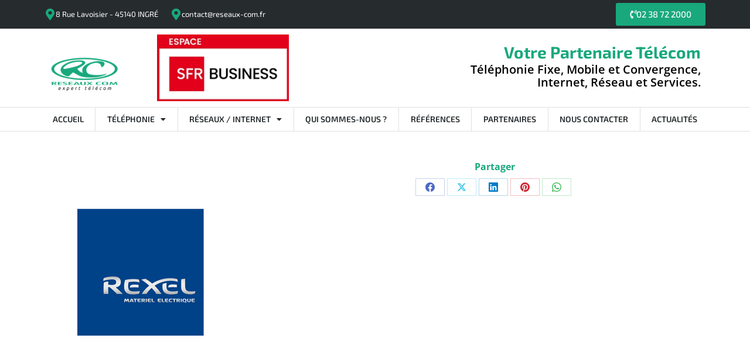

--- FILE ---
content_type: text/css; charset=utf-8
request_url: https://www.reseaux-com.fr/wp-content/uploads/elementor/css/post-4190.css?ver=1768912315
body_size: 481
content:
.elementor-kit-4190{--e-global-color-primary:#000000;--e-global-color-secondary:#262B2E;--e-global-color-text:#000000;--e-global-color-accent:#19A87C;--e-global-color-9ef9d65:#FFFFFF;--e-global-color-a9b6f52:#6DAB3C;--e-global-color-4b0f8dd:#E0E0E0;--e-global-typography-primary-font-family:"Exo 2";--e-global-typography-primary-font-size:16px;--e-global-typography-primary-font-weight:400;--e-global-typography-primary-line-height:1em;--e-global-typography-secondary-font-family:"Exo 2";--e-global-typography-secondary-font-weight:400;--e-global-typography-secondary-line-height:1em;--e-global-typography-text-font-family:"Open Sans";--e-global-typography-text-font-size:16px;--e-global-typography-text-font-weight:400;--e-global-typography-text-line-height:1.4em;--e-global-typography-accent-font-family:"Exo 2";--e-global-typography-accent-font-weight:500;--e-global-typography-8925eee-font-family:"Exo 2";--e-global-typography-8925eee-font-size:13px;--e-global-typography-8925eee-line-height:1em;--e-global-typography-2db7b8e-font-size:20px;--e-global-typography-2db7b8e-font-weight:600;--e-global-typography-2db7b8e-line-height:0.6em;--e-global-typography-72e194d-font-size:14px;--e-global-typography-72e194d-font-weight:600;--e-global-typography-72e194d-text-transform:uppercase;--e-global-typography-72e194d-line-height:1em;--e-global-typography-81887b5-font-size:32px;--e-global-typography-81887b5-font-weight:700;--e-global-typography-81887b5-line-height:1.2em;--e-global-typography-885ceb5-font-size:20px;--e-global-typography-885ceb5-font-weight:600;--e-global-typography-885ceb5-line-height:1.2em;}.elementor-kit-4190 e-page-transition{background-color:#FFBC7D;}.elementor-section.elementor-section-boxed > .elementor-container{max-width:1140px;}.e-con{--container-max-width:1140px;}.elementor-widget:not(:last-child){margin-block-end:20px;}.elementor-element{--widgets-spacing:20px 20px;--widgets-spacing-row:20px;--widgets-spacing-column:20px;}{}h1.entry-title{display:var(--page-title-display);}@media(max-width:1024px){.elementor-section.elementor-section-boxed > .elementor-container{max-width:1024px;}.e-con{--container-max-width:1024px;}}@media(max-width:767px){.elementor-section.elementor-section-boxed > .elementor-container{max-width:767px;}.e-con{--container-max-width:767px;}}

--- FILE ---
content_type: text/css; charset=utf-8
request_url: https://www.reseaux-com.fr/wp-content/uploads/elementor/css/post-4215.css?ver=1768912315
body_size: 1188
content:
.elementor-4215 .elementor-element.elementor-element-89cf9cd > .elementor-element-populated{padding:40px 20px 20px 20px;}.elementor-widget-button .elementor-button{background-color:var( --e-global-color-accent );background-image:var( --e-global-color-accent );font-family:var( --e-global-typography-accent-font-family ), Sans-serif;font-weight:var( --e-global-typography-accent-font-weight );}.elementor-4215 .elementor-element.elementor-element-c5175f0 .elementor-button{background-color:var( --e-global-color-4b0f8dd );background-image:var( --e-global-color-4b0f8dd );fill:var( --e-global-color-secondary );color:var( --e-global-color-secondary );border-style:none;}.elementor-4215 .elementor-element.elementor-element-c5175f0 .elementor-button:hover, .elementor-4215 .elementor-element.elementor-element-c5175f0 .elementor-button:focus{background-color:var( --e-global-color-accent );background-image:var( --e-global-color-accent );color:var( --e-global-color-9ef9d65 );}.elementor-4215 .elementor-element.elementor-element-c5175f0 .elementor-button-content-wrapper{flex-direction:row;}.elementor-4215 .elementor-element.elementor-element-c5175f0 .elementor-button:hover svg, .elementor-4215 .elementor-element.elementor-element-c5175f0 .elementor-button:focus svg{fill:var( --e-global-color-9ef9d65 );}.elementor-widget-nav-menu .elementor-nav-menu .elementor-item{font-family:var( --e-global-typography-primary-font-family ), Sans-serif;font-size:var( --e-global-typography-primary-font-size );font-weight:var( --e-global-typography-primary-font-weight );line-height:var( --e-global-typography-primary-line-height );}.elementor-widget-nav-menu .elementor-nav-menu--main .elementor-item{color:var( --e-global-color-text );fill:var( --e-global-color-text );}.elementor-widget-nav-menu .elementor-nav-menu--main .elementor-item:hover,
					.elementor-widget-nav-menu .elementor-nav-menu--main .elementor-item.elementor-item-active,
					.elementor-widget-nav-menu .elementor-nav-menu--main .elementor-item.highlighted,
					.elementor-widget-nav-menu .elementor-nav-menu--main .elementor-item:focus{color:var( --e-global-color-accent );fill:var( --e-global-color-accent );}.elementor-widget-nav-menu .elementor-nav-menu--main:not(.e--pointer-framed) .elementor-item:before,
					.elementor-widget-nav-menu .elementor-nav-menu--main:not(.e--pointer-framed) .elementor-item:after{background-color:var( --e-global-color-accent );}.elementor-widget-nav-menu .e--pointer-framed .elementor-item:before,
					.elementor-widget-nav-menu .e--pointer-framed .elementor-item:after{border-color:var( --e-global-color-accent );}.elementor-widget-nav-menu{--e-nav-menu-divider-color:var( --e-global-color-text );}.elementor-widget-nav-menu .elementor-nav-menu--dropdown .elementor-item, .elementor-widget-nav-menu .elementor-nav-menu--dropdown  .elementor-sub-item{font-family:var( --e-global-typography-accent-font-family ), Sans-serif;font-weight:var( --e-global-typography-accent-font-weight );}.elementor-4215 .elementor-element.elementor-element-7a42c06 .elementor-nav-menu--dropdown a, .elementor-4215 .elementor-element.elementor-element-7a42c06 .elementor-menu-toggle{color:var( --e-global-color-secondary );fill:var( --e-global-color-secondary );}.elementor-4215 .elementor-element.elementor-element-7a42c06 .elementor-nav-menu--dropdown{background-color:var( --e-global-color-9ef9d65 );}.elementor-4215 .elementor-element.elementor-element-7a42c06 .elementor-nav-menu--dropdown a:hover,
					.elementor-4215 .elementor-element.elementor-element-7a42c06 .elementor-nav-menu--dropdown a:focus,
					.elementor-4215 .elementor-element.elementor-element-7a42c06 .elementor-nav-menu--dropdown a.elementor-item-active,
					.elementor-4215 .elementor-element.elementor-element-7a42c06 .elementor-nav-menu--dropdown a.highlighted,
					.elementor-4215 .elementor-element.elementor-element-7a42c06 .elementor-menu-toggle:hover,
					.elementor-4215 .elementor-element.elementor-element-7a42c06 .elementor-menu-toggle:focus{color:var( --e-global-color-9ef9d65 );}.elementor-4215 .elementor-element.elementor-element-7a42c06 .elementor-nav-menu--dropdown a:hover,
					.elementor-4215 .elementor-element.elementor-element-7a42c06 .elementor-nav-menu--dropdown a:focus,
					.elementor-4215 .elementor-element.elementor-element-7a42c06 .elementor-nav-menu--dropdown a.elementor-item-active,
					.elementor-4215 .elementor-element.elementor-element-7a42c06 .elementor-nav-menu--dropdown a.highlighted{background-color:var( --e-global-color-accent );}.elementor-4215 .elementor-element.elementor-element-7a42c06 .elementor-nav-menu--dropdown a.elementor-item-active{color:var( --e-global-color-accent );background-color:var( --e-global-color-4b0f8dd );}.elementor-4215 .elementor-element.elementor-element-7a42c06 .elementor-nav-menu--dropdown .elementor-item, .elementor-4215 .elementor-element.elementor-element-7a42c06 .elementor-nav-menu--dropdown  .elementor-sub-item{font-size:var( --e-global-typography-72e194d-font-size );font-weight:var( --e-global-typography-72e194d-font-weight );text-transform:var( --e-global-typography-72e194d-text-transform );}.elementor-4215 .elementor-element.elementor-element-7a42c06 .elementor-nav-menu--dropdown li:not(:last-child){border-style:solid;border-color:var( --e-global-color-4b0f8dd );border-bottom-width:1px;}.elementor-widget-icon-box.elementor-view-stacked .elementor-icon{background-color:var( --e-global-color-primary );}.elementor-widget-icon-box.elementor-view-framed .elementor-icon, .elementor-widget-icon-box.elementor-view-default .elementor-icon{fill:var( --e-global-color-primary );color:var( --e-global-color-primary );border-color:var( --e-global-color-primary );}.elementor-widget-icon-box .elementor-icon-box-title, .elementor-widget-icon-box .elementor-icon-box-title a{font-family:var( --e-global-typography-primary-font-family ), Sans-serif;font-size:var( --e-global-typography-primary-font-size );font-weight:var( --e-global-typography-primary-font-weight );line-height:var( --e-global-typography-primary-line-height );}.elementor-widget-icon-box .elementor-icon-box-title{color:var( --e-global-color-primary );}.elementor-widget-icon-box:has(:hover) .elementor-icon-box-title,
					 .elementor-widget-icon-box:has(:focus) .elementor-icon-box-title{color:var( --e-global-color-primary );}.elementor-widget-icon-box .elementor-icon-box-description{font-family:var( --e-global-typography-text-font-family ), Sans-serif;font-size:var( --e-global-typography-text-font-size );font-weight:var( --e-global-typography-text-font-weight );line-height:var( --e-global-typography-text-line-height );color:var( --e-global-color-text );}.elementor-4215 .elementor-element.elementor-element-2443cd1 > .elementor-widget-container{margin:0px 20px 0px 0px;}.elementor-4215 .elementor-element.elementor-element-2443cd1 .elementor-icon-box-wrapper{align-items:center;}.elementor-4215 .elementor-element.elementor-element-2443cd1{--icon-box-icon-margin:15px;}.elementor-4215 .elementor-element.elementor-element-2443cd1 .elementor-icon-box-title{margin-block-end:0px;color:var( --e-global-color-secondary );}.elementor-4215 .elementor-element.elementor-element-2443cd1.elementor-view-stacked .elementor-icon{background-color:var( --e-global-color-accent );}.elementor-4215 .elementor-element.elementor-element-2443cd1.elementor-view-framed .elementor-icon, .elementor-4215 .elementor-element.elementor-element-2443cd1.elementor-view-default .elementor-icon{fill:var( --e-global-color-accent );color:var( --e-global-color-accent );border-color:var( --e-global-color-accent );}.elementor-4215 .elementor-element.elementor-element-2443cd1 .elementor-icon{font-size:20px;}.elementor-4215 .elementor-element.elementor-element-2443cd1 .elementor-icon-box-title, .elementor-4215 .elementor-element.elementor-element-2443cd1 .elementor-icon-box-title a{font-family:var( --e-global-typography-8925eee-font-family ), Sans-serif;font-size:var( --e-global-typography-8925eee-font-size );line-height:var( --e-global-typography-8925eee-line-height );}.elementor-4215 .elementor-element.elementor-element-d2b5814 > .elementor-widget-container{margin:0px 20px 0px 0px;}.elementor-4215 .elementor-element.elementor-element-d2b5814 .elementor-icon-box-wrapper{align-items:center;}.elementor-4215 .elementor-element.elementor-element-d2b5814{--icon-box-icon-margin:15px;}.elementor-4215 .elementor-element.elementor-element-d2b5814 .elementor-icon-box-title{margin-block-end:0px;color:var( --e-global-color-secondary );}.elementor-4215 .elementor-element.elementor-element-d2b5814.elementor-view-stacked .elementor-icon{background-color:var( --e-global-color-accent );}.elementor-4215 .elementor-element.elementor-element-d2b5814.elementor-view-framed .elementor-icon, .elementor-4215 .elementor-element.elementor-element-d2b5814.elementor-view-default .elementor-icon{fill:var( --e-global-color-accent );color:var( --e-global-color-accent );border-color:var( --e-global-color-accent );}.elementor-4215 .elementor-element.elementor-element-d2b5814 .elementor-icon{font-size:20px;}.elementor-4215 .elementor-element.elementor-element-d2b5814 .elementor-icon-box-title, .elementor-4215 .elementor-element.elementor-element-d2b5814 .elementor-icon-box-title a{font-family:var( --e-global-typography-8925eee-font-family ), Sans-serif;font-size:var( --e-global-typography-8925eee-font-size );line-height:var( --e-global-typography-8925eee-line-height );}.elementor-4215 .elementor-element.elementor-element-d7c8095 .elementor-button-content-wrapper{flex-direction:row;}.elementor-4215 .elementor-element.elementor-element-d7c8095 .elementor-button .elementor-button-content-wrapper{gap:10px;}.elementor-4215 .elementor-element.elementor-element-d7c8095 .elementor-button{font-family:var( --e-global-typography-accent-font-family ), Sans-serif;font-weight:var( --e-global-typography-accent-font-weight );}#elementor-popup-modal-4215 .dialog-widget-content{animation-duration:0.4s;width:100%;box-shadow:2px 8px 23px 3px rgba(0,0,0,0.2);}#elementor-popup-modal-4215{background-color:rgba(0,0,0,.8);justify-content:center;align-items:flex-start;pointer-events:all;}#elementor-popup-modal-4215 .dialog-message{width:100%;height:var(--the7-fit-height, 100vh);align-items:flex-start;max-height:initial;}@media(max-width:1024px){.elementor-widget-nav-menu .elementor-nav-menu .elementor-item{font-size:var( --e-global-typography-primary-font-size );line-height:var( --e-global-typography-primary-line-height );}.elementor-4215 .elementor-element.elementor-element-7a42c06 .elementor-nav-menu--dropdown .elementor-item, .elementor-4215 .elementor-element.elementor-element-7a42c06 .elementor-nav-menu--dropdown  .elementor-sub-item{font-size:var( --e-global-typography-72e194d-font-size );}.elementor-widget-icon-box .elementor-icon-box-title, .elementor-widget-icon-box .elementor-icon-box-title a{font-size:var( --e-global-typography-primary-font-size );line-height:var( --e-global-typography-primary-line-height );}.elementor-widget-icon-box .elementor-icon-box-description{font-size:var( --e-global-typography-text-font-size );line-height:var( --e-global-typography-text-line-height );}.elementor-4215 .elementor-element.elementor-element-2443cd1 .elementor-icon-box-title, .elementor-4215 .elementor-element.elementor-element-2443cd1 .elementor-icon-box-title a{font-size:var( --e-global-typography-8925eee-font-size );line-height:var( --e-global-typography-8925eee-line-height );}.elementor-4215 .elementor-element.elementor-element-d2b5814 .elementor-icon-box-title, .elementor-4215 .elementor-element.elementor-element-d2b5814 .elementor-icon-box-title a{font-size:var( --e-global-typography-8925eee-font-size );line-height:var( --e-global-typography-8925eee-line-height );}}@media(max-width:767px){.elementor-4215 .elementor-element.elementor-element-89cf9cd > .elementor-element-populated{padding:20px 20px 20px 20px;}.elementor-widget-nav-menu .elementor-nav-menu .elementor-item{font-size:var( --e-global-typography-primary-font-size );line-height:var( --e-global-typography-primary-line-height );}.elementor-4215 .elementor-element.elementor-element-7a42c06 .elementor-nav-menu--dropdown .elementor-item, .elementor-4215 .elementor-element.elementor-element-7a42c06 .elementor-nav-menu--dropdown  .elementor-sub-item{font-size:var( --e-global-typography-72e194d-font-size );}.elementor-widget-icon-box .elementor-icon-box-title, .elementor-widget-icon-box .elementor-icon-box-title a{font-size:var( --e-global-typography-primary-font-size );line-height:var( --e-global-typography-primary-line-height );}.elementor-widget-icon-box .elementor-icon-box-description{font-size:var( --e-global-typography-text-font-size );line-height:var( --e-global-typography-text-line-height );}.elementor-4215 .elementor-element.elementor-element-2443cd1 .elementor-icon-box-title, .elementor-4215 .elementor-element.elementor-element-2443cd1 .elementor-icon-box-title a{font-size:var( --e-global-typography-8925eee-font-size );line-height:var( --e-global-typography-8925eee-line-height );}.elementor-4215 .elementor-element.elementor-element-d2b5814 .elementor-icon-box-title, .elementor-4215 .elementor-element.elementor-element-d2b5814 .elementor-icon-box-title a{font-size:var( --e-global-typography-8925eee-font-size );line-height:var( --e-global-typography-8925eee-line-height );}}

--- FILE ---
content_type: text/css; charset=utf-8
request_url: https://www.reseaux-com.fr/wp-content/uploads/elementor/css/post-4192.css?ver=1768912315
body_size: 2078
content:
.elementor-4192 .elementor-element.elementor-element-189a21a:not(.elementor-motion-effects-element-type-background), .elementor-4192 .elementor-element.elementor-element-189a21a > .elementor-motion-effects-container > .elementor-motion-effects-layer{background-color:var( --e-global-color-secondary );}.elementor-4192 .elementor-element.elementor-element-189a21a{transition:background 0.3s, border 0.3s, border-radius 0.3s, box-shadow 0.3s;}.elementor-4192 .elementor-element.elementor-element-189a21a > .elementor-background-overlay{transition:background 0.3s, border-radius 0.3s, opacity 0.3s;}.elementor-bc-flex-widget .elementor-4192 .elementor-element.elementor-element-e0f6880.elementor-column .elementor-widget-wrap{align-items:center;}.elementor-4192 .elementor-element.elementor-element-e0f6880.elementor-column.elementor-element[data-element_type="column"] > .elementor-widget-wrap.elementor-element-populated{align-content:center;align-items:center;}.elementor-4192 .elementor-element.elementor-element-e0f6880 > .elementor-element-populated{padding:5px 5px 5px 5px;}.elementor-widget-icon-box.elementor-view-stacked .elementor-icon{background-color:var( --e-global-color-primary );}.elementor-widget-icon-box.elementor-view-framed .elementor-icon, .elementor-widget-icon-box.elementor-view-default .elementor-icon{fill:var( --e-global-color-primary );color:var( --e-global-color-primary );border-color:var( --e-global-color-primary );}.elementor-widget-icon-box .elementor-icon-box-title, .elementor-widget-icon-box .elementor-icon-box-title a{font-family:var( --e-global-typography-primary-font-family ), Sans-serif;font-size:var( --e-global-typography-primary-font-size );font-weight:var( --e-global-typography-primary-font-weight );line-height:var( --e-global-typography-primary-line-height );}.elementor-widget-icon-box .elementor-icon-box-title{color:var( --e-global-color-primary );}.elementor-widget-icon-box:has(:hover) .elementor-icon-box-title,
					 .elementor-widget-icon-box:has(:focus) .elementor-icon-box-title{color:var( --e-global-color-primary );}.elementor-widget-icon-box .elementor-icon-box-description{font-family:var( --e-global-typography-text-font-family ), Sans-serif;font-size:var( --e-global-typography-text-font-size );font-weight:var( --e-global-typography-text-font-weight );line-height:var( --e-global-typography-text-line-height );color:var( --e-global-color-text );}.elementor-4192 .elementor-element.elementor-element-24fe282{width:auto;max-width:auto;--icon-box-icon-margin:15px;}.elementor-4192 .elementor-element.elementor-element-24fe282 > .elementor-widget-container{margin:0px 20px 0px 0px;}.elementor-4192 .elementor-element.elementor-element-24fe282 .elementor-icon-box-wrapper{align-items:center;}.elementor-4192 .elementor-element.elementor-element-24fe282 .elementor-icon-box-title{margin-block-end:0px;color:var( --e-global-color-9ef9d65 );}.elementor-4192 .elementor-element.elementor-element-24fe282.elementor-view-stacked .elementor-icon{background-color:var( --e-global-color-accent );}.elementor-4192 .elementor-element.elementor-element-24fe282.elementor-view-framed .elementor-icon, .elementor-4192 .elementor-element.elementor-element-24fe282.elementor-view-default .elementor-icon{fill:var( --e-global-color-accent );color:var( --e-global-color-accent );border-color:var( --e-global-color-accent );}.elementor-4192 .elementor-element.elementor-element-24fe282 .elementor-icon{font-size:20px;}.elementor-4192 .elementor-element.elementor-element-24fe282 .elementor-icon-box-title, .elementor-4192 .elementor-element.elementor-element-24fe282 .elementor-icon-box-title a{font-family:var( --e-global-typography-8925eee-font-family ), Sans-serif;font-size:var( --e-global-typography-8925eee-font-size );line-height:var( --e-global-typography-8925eee-line-height );}.elementor-4192 .elementor-element.elementor-element-187bf6e{width:auto;max-width:auto;--icon-box-icon-margin:15px;}.elementor-4192 .elementor-element.elementor-element-187bf6e > .elementor-widget-container{margin:0px 20px 0px 0px;}.elementor-4192 .elementor-element.elementor-element-187bf6e .elementor-icon-box-wrapper{align-items:center;}.elementor-4192 .elementor-element.elementor-element-187bf6e .elementor-icon-box-title{margin-block-end:0px;color:var( --e-global-color-9ef9d65 );}.elementor-4192 .elementor-element.elementor-element-187bf6e.elementor-view-stacked .elementor-icon{background-color:var( --e-global-color-accent );}.elementor-4192 .elementor-element.elementor-element-187bf6e.elementor-view-framed .elementor-icon, .elementor-4192 .elementor-element.elementor-element-187bf6e.elementor-view-default .elementor-icon{fill:var( --e-global-color-accent );color:var( --e-global-color-accent );border-color:var( --e-global-color-accent );}.elementor-4192 .elementor-element.elementor-element-187bf6e .elementor-icon{font-size:20px;}.elementor-4192 .elementor-element.elementor-element-187bf6e .elementor-icon-box-title, .elementor-4192 .elementor-element.elementor-element-187bf6e .elementor-icon-box-title a{font-family:var( --e-global-typography-8925eee-font-family ), Sans-serif;font-size:var( --e-global-typography-8925eee-font-size );line-height:var( --e-global-typography-8925eee-line-height );}.elementor-4192 .elementor-element.elementor-element-5fce5c4 > .elementor-element-populated{padding:5px 5px 5px 5px;}.elementor-widget-button .elementor-button{background-color:var( --e-global-color-accent );background-image:var( --e-global-color-accent );font-family:var( --e-global-typography-accent-font-family ), Sans-serif;font-weight:var( --e-global-typography-accent-font-weight );}.elementor-4192 .elementor-element.elementor-element-9a8e89b .elementor-button-content-wrapper{flex-direction:row;}.elementor-4192 .elementor-element.elementor-element-9a8e89b .elementor-button .elementor-button-content-wrapper{gap:10px;}.elementor-4192 .elementor-element.elementor-element-9a8e89b .elementor-button{font-family:var( --e-global-typography-accent-font-family ), Sans-serif;font-weight:var( --e-global-typography-accent-font-weight );}.elementor-4192 .elementor-element.elementor-element-f58dc71:not(.elementor-motion-effects-element-type-background), .elementor-4192 .elementor-element.elementor-element-f58dc71 > .elementor-motion-effects-container > .elementor-motion-effects-layer{background-color:var( --e-global-color-9ef9d65 );}.elementor-4192 .elementor-element.elementor-element-f58dc71{transition:background 0.3s, border 0.3s, border-radius 0.3s, box-shadow 0.3s;}.elementor-4192 .elementor-element.elementor-element-f58dc71 > .elementor-background-overlay{transition:background 0.3s, border-radius 0.3s, opacity 0.3s;}.elementor-4192 .elementor-element.elementor-element-8ebfae5 > .elementor-element-populated{padding:0px 0px 0px 0px;}.elementor-bc-flex-widget .elementor-4192 .elementor-element.elementor-element-67eac09.elementor-column .elementor-widget-wrap{align-items:center;}.elementor-4192 .elementor-element.elementor-element-67eac09.elementor-column.elementor-element[data-element_type="column"] > .elementor-widget-wrap.elementor-element-populated{align-content:center;align-items:center;}.elementor-widget-image .widget-image-caption{color:var( --e-global-color-text );font-family:var( --e-global-typography-text-font-family ), Sans-serif;font-size:var( --e-global-typography-text-font-size );font-weight:var( --e-global-typography-text-font-weight );line-height:var( --e-global-typography-text-line-height );}.elementor-4192 .elementor-element.elementor-element-cb067ef > .elementor-widget-container{padding:22px 0px 0px 0px;}.elementor-bc-flex-widget .elementor-4192 .elementor-element.elementor-element-557558a.elementor-column .elementor-widget-wrap{align-items:center;}.elementor-4192 .elementor-element.elementor-element-557558a.elementor-column.elementor-element[data-element_type="column"] > .elementor-widget-wrap.elementor-element-populated{align-content:center;align-items:center;}.elementor-4192 .elementor-element.elementor-element-557558a > .elementor-element-populated{margin:0px 0px 0px 40px;--e-column-margin-right:0px;--e-column-margin-left:40px;}.elementor-bc-flex-widget .elementor-4192 .elementor-element.elementor-element-7ca07fd.elementor-column .elementor-widget-wrap{align-items:center;}.elementor-4192 .elementor-element.elementor-element-7ca07fd.elementor-column.elementor-element[data-element_type="column"] > .elementor-widget-wrap.elementor-element-populated{align-content:center;align-items:center;}.elementor-widget-heading .elementor-heading-title{font-family:var( --e-global-typography-primary-font-family ), Sans-serif;font-size:var( --e-global-typography-primary-font-size );font-weight:var( --e-global-typography-primary-font-weight );line-height:var( --e-global-typography-primary-line-height );color:var( --e-global-color-primary );}.elementor-4192 .elementor-element.elementor-element-33f3a01{text-align:right;}.elementor-4192 .elementor-element.elementor-element-33f3a01 .elementor-heading-title{font-family:"Exo 2", Sans-serif;font-size:28px;font-weight:700;line-height:1em;color:var( --e-global-color-accent );}.elementor-widget-text-editor{font-family:var( --e-global-typography-text-font-family ), Sans-serif;font-size:var( --e-global-typography-text-font-size );font-weight:var( --e-global-typography-text-font-weight );line-height:var( --e-global-typography-text-line-height );color:var( --e-global-color-text );--textColor:var( --e-global-color-text );}.elementor-widget-text-editor.elementor-drop-cap-view-stacked .elementor-drop-cap{background-color:var( --e-global-color-primary );}.elementor-widget-text-editor.elementor-drop-cap-view-framed .elementor-drop-cap, .elementor-widget-text-editor.elementor-drop-cap-view-default .elementor-drop-cap{color:var( --e-global-color-primary );border-color:var( --e-global-color-primary );}.elementor-4192 .elementor-element.elementor-element-b8f6a11 > .elementor-widget-container{margin:-10px 0px 0px 0px;}.elementor-4192 .elementor-element.elementor-element-b8f6a11{text-align:right;font-size:var( --e-global-typography-2db7b8e-font-size );font-weight:var( --e-global-typography-2db7b8e-font-weight );line-height:var( --e-global-typography-2db7b8e-line-height );}.elementor-4192 .elementor-element.elementor-element-b69e627{border-style:solid;border-width:1px 0px 1px 0px;border-color:var( --e-global-color-4b0f8dd );}.elementor-4192 .elementor-element.elementor-element-11237f5 > .elementor-element-populated{padding:0px 0px 0px 0px;}.elementor-widget-nav-menu .elementor-nav-menu .elementor-item{font-family:var( --e-global-typography-primary-font-family ), Sans-serif;font-size:var( --e-global-typography-primary-font-size );font-weight:var( --e-global-typography-primary-font-weight );line-height:var( --e-global-typography-primary-line-height );}.elementor-widget-nav-menu .elementor-nav-menu--main .elementor-item{color:var( --e-global-color-text );fill:var( --e-global-color-text );}.elementor-widget-nav-menu .elementor-nav-menu--main .elementor-item:hover,
					.elementor-widget-nav-menu .elementor-nav-menu--main .elementor-item.elementor-item-active,
					.elementor-widget-nav-menu .elementor-nav-menu--main .elementor-item.highlighted,
					.elementor-widget-nav-menu .elementor-nav-menu--main .elementor-item:focus{color:var( --e-global-color-accent );fill:var( --e-global-color-accent );}.elementor-widget-nav-menu .elementor-nav-menu--main:not(.e--pointer-framed) .elementor-item:before,
					.elementor-widget-nav-menu .elementor-nav-menu--main:not(.e--pointer-framed) .elementor-item:after{background-color:var( --e-global-color-accent );}.elementor-widget-nav-menu .e--pointer-framed .elementor-item:before,
					.elementor-widget-nav-menu .e--pointer-framed .elementor-item:after{border-color:var( --e-global-color-accent );}.elementor-widget-nav-menu{--e-nav-menu-divider-color:var( --e-global-color-text );}.elementor-widget-nav-menu .elementor-nav-menu--dropdown .elementor-item, .elementor-widget-nav-menu .elementor-nav-menu--dropdown  .elementor-sub-item{font-family:var( --e-global-typography-accent-font-family ), Sans-serif;font-weight:var( --e-global-typography-accent-font-weight );}.elementor-4192 .elementor-element.elementor-element-bdf7f8c .elementor-menu-toggle{margin:0 auto;}.elementor-4192 .elementor-element.elementor-element-bdf7f8c .elementor-nav-menu .elementor-item{font-size:var( --e-global-typography-72e194d-font-size );font-weight:var( --e-global-typography-72e194d-font-weight );text-transform:var( --e-global-typography-72e194d-text-transform );line-height:var( --e-global-typography-72e194d-line-height );}.elementor-4192 .elementor-element.elementor-element-bdf7f8c .elementor-nav-menu--main .elementor-item{color:var( --e-global-color-secondary );fill:var( --e-global-color-secondary );padding-left:10px;padding-right:10px;}.elementor-4192 .elementor-element.elementor-element-bdf7f8c .elementor-nav-menu--main .elementor-item:hover,
					.elementor-4192 .elementor-element.elementor-element-bdf7f8c .elementor-nav-menu--main .elementor-item.elementor-item-active,
					.elementor-4192 .elementor-element.elementor-element-bdf7f8c .elementor-nav-menu--main .elementor-item.highlighted,
					.elementor-4192 .elementor-element.elementor-element-bdf7f8c .elementor-nav-menu--main .elementor-item:focus{color:var( --e-global-color-secondary );}.elementor-4192 .elementor-element.elementor-element-bdf7f8c .elementor-nav-menu--main:not(.e--pointer-framed) .elementor-item:before,
					.elementor-4192 .elementor-element.elementor-element-bdf7f8c .elementor-nav-menu--main:not(.e--pointer-framed) .elementor-item:after{background-color:var( --e-global-color-4b0f8dd );}.elementor-4192 .elementor-element.elementor-element-bdf7f8c .e--pointer-framed .elementor-item:before,
					.elementor-4192 .elementor-element.elementor-element-bdf7f8c .e--pointer-framed .elementor-item:after{border-color:var( --e-global-color-4b0f8dd );}.elementor-4192 .elementor-element.elementor-element-bdf7f8c .elementor-nav-menu--main .elementor-item.elementor-item-active{color:var( --e-global-color-9ef9d65 );}.elementor-4192 .elementor-element.elementor-element-bdf7f8c .elementor-nav-menu--main:not(.e--pointer-framed) .elementor-item.elementor-item-active:before,
					.elementor-4192 .elementor-element.elementor-element-bdf7f8c .elementor-nav-menu--main:not(.e--pointer-framed) .elementor-item.elementor-item-active:after{background-color:var( --e-global-color-accent );}.elementor-4192 .elementor-element.elementor-element-bdf7f8c .e--pointer-framed .elementor-item.elementor-item-active:before,
					.elementor-4192 .elementor-element.elementor-element-bdf7f8c .e--pointer-framed .elementor-item.elementor-item-active:after{border-color:var( --e-global-color-accent );}.elementor-4192 .elementor-element.elementor-element-bdf7f8c{--e-nav-menu-divider-content:"";--e-nav-menu-divider-style:solid;--e-nav-menu-divider-width:1px;--e-nav-menu-divider-height:100%;--e-nav-menu-divider-color:var( --e-global-color-4b0f8dd );}.elementor-4192 .elementor-element.elementor-element-bdf7f8c .elementor-nav-menu--dropdown a, .elementor-4192 .elementor-element.elementor-element-bdf7f8c .elementor-menu-toggle{color:var( --e-global-color-9ef9d65 );fill:var( --e-global-color-9ef9d65 );}.elementor-4192 .elementor-element.elementor-element-bdf7f8c .elementor-nav-menu--dropdown{background-color:var( --e-global-color-accent );}.elementor-4192 .elementor-element.elementor-element-bdf7f8c .elementor-nav-menu--dropdown a:hover,
					.elementor-4192 .elementor-element.elementor-element-bdf7f8c .elementor-nav-menu--dropdown a:focus,
					.elementor-4192 .elementor-element.elementor-element-bdf7f8c .elementor-nav-menu--dropdown a.elementor-item-active,
					.elementor-4192 .elementor-element.elementor-element-bdf7f8c .elementor-nav-menu--dropdown a.highlighted,
					.elementor-4192 .elementor-element.elementor-element-bdf7f8c .elementor-menu-toggle:hover,
					.elementor-4192 .elementor-element.elementor-element-bdf7f8c .elementor-menu-toggle:focus{color:var( --e-global-color-9ef9d65 );}.elementor-4192 .elementor-element.elementor-element-bdf7f8c .elementor-nav-menu--dropdown a:hover,
					.elementor-4192 .elementor-element.elementor-element-bdf7f8c .elementor-nav-menu--dropdown a:focus,
					.elementor-4192 .elementor-element.elementor-element-bdf7f8c .elementor-nav-menu--dropdown a.elementor-item-active,
					.elementor-4192 .elementor-element.elementor-element-bdf7f8c .elementor-nav-menu--dropdown a.highlighted{background-color:var( --e-global-color-secondary );}.elementor-4192 .elementor-element.elementor-element-bdf7f8c .elementor-nav-menu--dropdown a.elementor-item-active{color:var( --e-global-color-accent );background-color:var( --e-global-color-4b0f8dd );}.elementor-4192 .elementor-element.elementor-element-bdf7f8c .elementor-nav-menu--dropdown .elementor-item, .elementor-4192 .elementor-element.elementor-element-bdf7f8c .elementor-nav-menu--dropdown  .elementor-sub-item{font-size:var( --e-global-typography-72e194d-font-size );font-weight:var( --e-global-typography-72e194d-font-weight );text-transform:var( --e-global-typography-72e194d-text-transform );}.elementor-4192 .elementor-element.elementor-element-bdf7f8c .elementor-nav-menu--main .elementor-nav-menu--dropdown, .elementor-4192 .elementor-element.elementor-element-bdf7f8c .elementor-nav-menu__container.elementor-nav-menu--dropdown{box-shadow:0px 0px 10px 0px rgba(0, 0, 0, 0.25);}.elementor-4192 .elementor-element.elementor-element-1b097c8 > .elementor-container > .elementor-column > .elementor-widget-wrap{align-content:center;align-items:center;}.elementor-4192 .elementor-element.elementor-element-1b097c8 > .elementor-container{min-height:400px;}.elementor-bc-flex-widget .elementor-4192 .elementor-element.elementor-element-8a5c37f.elementor-column .elementor-widget-wrap{align-items:center;}.elementor-4192 .elementor-element.elementor-element-8a5c37f.elementor-column.elementor-element[data-element_type="column"] > .elementor-widget-wrap.elementor-element-populated{align-content:center;align-items:center;}.elementor-4192 .elementor-element.elementor-element-a254293 > .elementor-widget-container{padding:22px 0px 0px 0px;}.elementor-bc-flex-widget .elementor-4192 .elementor-element.elementor-element-382b3c6.elementor-column .elementor-widget-wrap{align-items:center;}.elementor-4192 .elementor-element.elementor-element-382b3c6.elementor-column.elementor-element[data-element_type="column"] > .elementor-widget-wrap.elementor-element-populated{align-content:center;align-items:center;}.elementor-bc-flex-widget .elementor-4192 .elementor-element.elementor-element-da87870.elementor-column .elementor-widget-wrap{align-items:center;}.elementor-4192 .elementor-element.elementor-element-da87870.elementor-column.elementor-element[data-element_type="column"] > .elementor-widget-wrap.elementor-element-populated{align-content:center;align-items:center;}.elementor-widget-icon.elementor-view-stacked .elementor-icon{background-color:var( --e-global-color-primary );}.elementor-widget-icon.elementor-view-framed .elementor-icon, .elementor-widget-icon.elementor-view-default .elementor-icon{color:var( --e-global-color-primary );border-color:var( --e-global-color-primary );}.elementor-widget-icon.elementor-view-framed .elementor-icon, .elementor-widget-icon.elementor-view-default .elementor-icon svg{fill:var( --e-global-color-primary );}.elementor-4192 .elementor-element.elementor-element-06f72e9 .elementor-icon-wrapper{text-align:center;}.elementor-4192 .elementor-element.elementor-element-06f72e9.elementor-view-stacked .elementor-icon:hover{background-color:var( --e-global-color-accent );}.elementor-4192 .elementor-element.elementor-element-06f72e9.elementor-view-framed .elementor-icon:hover, .elementor-4192 .elementor-element.elementor-element-06f72e9.elementor-view-default .elementor-icon:hover{color:var( --e-global-color-accent );border-color:var( --e-global-color-accent );}.elementor-4192 .elementor-element.elementor-element-06f72e9.elementor-view-framed .elementor-icon:hover, .elementor-4192 .elementor-element.elementor-element-06f72e9.elementor-view-default .elementor-icon:hover svg{fill:var( --e-global-color-accent );}.elementor-theme-builder-content-area{height:400px;}.elementor-location-header:before, .elementor-location-footer:before{content:"";display:table;clear:both;}@media(min-width:768px){.elementor-4192 .elementor-element.elementor-element-e0f6880{width:79.911%;}.elementor-4192 .elementor-element.elementor-element-5fce5c4{width:20.045%;}.elementor-4192 .elementor-element.elementor-element-67eac09{width:13%;}.elementor-4192 .elementor-element.elementor-element-557558a{width:25%;}.elementor-4192 .elementor-element.elementor-element-7ca07fd{width:61.666%;}}@media(max-width:1024px){.elementor-widget-icon-box .elementor-icon-box-title, .elementor-widget-icon-box .elementor-icon-box-title a{font-size:var( --e-global-typography-primary-font-size );line-height:var( --e-global-typography-primary-line-height );}.elementor-widget-icon-box .elementor-icon-box-description{font-size:var( --e-global-typography-text-font-size );line-height:var( --e-global-typography-text-line-height );}.elementor-4192 .elementor-element.elementor-element-24fe282 .elementor-icon-box-title, .elementor-4192 .elementor-element.elementor-element-24fe282 .elementor-icon-box-title a{font-size:var( --e-global-typography-8925eee-font-size );line-height:var( --e-global-typography-8925eee-line-height );}.elementor-4192 .elementor-element.elementor-element-187bf6e .elementor-icon-box-title, .elementor-4192 .elementor-element.elementor-element-187bf6e .elementor-icon-box-title a{font-size:var( --e-global-typography-8925eee-font-size );line-height:var( --e-global-typography-8925eee-line-height );}.elementor-widget-image .widget-image-caption{font-size:var( --e-global-typography-text-font-size );line-height:var( --e-global-typography-text-line-height );}.elementor-widget-heading .elementor-heading-title{font-size:var( --e-global-typography-primary-font-size );line-height:var( --e-global-typography-primary-line-height );}.elementor-widget-text-editor{font-size:var( --e-global-typography-text-font-size );line-height:var( --e-global-typography-text-line-height );}.elementor-4192 .elementor-element.elementor-element-b8f6a11{font-size:var( --e-global-typography-2db7b8e-font-size );line-height:var( --e-global-typography-2db7b8e-line-height );}.elementor-widget-nav-menu .elementor-nav-menu .elementor-item{font-size:var( --e-global-typography-primary-font-size );line-height:var( --e-global-typography-primary-line-height );}.elementor-4192 .elementor-element.elementor-element-bdf7f8c .elementor-nav-menu .elementor-item{font-size:var( --e-global-typography-72e194d-font-size );line-height:var( --e-global-typography-72e194d-line-height );}.elementor-4192 .elementor-element.elementor-element-bdf7f8c .elementor-nav-menu--dropdown .elementor-item, .elementor-4192 .elementor-element.elementor-element-bdf7f8c .elementor-nav-menu--dropdown  .elementor-sub-item{font-size:var( --e-global-typography-72e194d-font-size );}}@media(max-width:767px){.elementor-widget-icon-box .elementor-icon-box-title, .elementor-widget-icon-box .elementor-icon-box-title a{font-size:var( --e-global-typography-primary-font-size );line-height:var( --e-global-typography-primary-line-height );}.elementor-widget-icon-box .elementor-icon-box-description{font-size:var( --e-global-typography-text-font-size );line-height:var( --e-global-typography-text-line-height );}.elementor-4192 .elementor-element.elementor-element-24fe282 .elementor-icon-box-title, .elementor-4192 .elementor-element.elementor-element-24fe282 .elementor-icon-box-title a{font-size:var( --e-global-typography-8925eee-font-size );line-height:var( --e-global-typography-8925eee-line-height );}.elementor-4192 .elementor-element.elementor-element-187bf6e .elementor-icon-box-title, .elementor-4192 .elementor-element.elementor-element-187bf6e .elementor-icon-box-title a{font-size:var( --e-global-typography-8925eee-font-size );line-height:var( --e-global-typography-8925eee-line-height );}.elementor-widget-image .widget-image-caption{font-size:var( --e-global-typography-text-font-size );line-height:var( --e-global-typography-text-line-height );}.elementor-widget-heading .elementor-heading-title{font-size:var( --e-global-typography-primary-font-size );line-height:var( --e-global-typography-primary-line-height );}.elementor-widget-text-editor{font-size:var( --e-global-typography-text-font-size );line-height:var( --e-global-typography-text-line-height );}.elementor-4192 .elementor-element.elementor-element-b8f6a11{font-size:var( --e-global-typography-2db7b8e-font-size );line-height:var( --e-global-typography-2db7b8e-line-height );}.elementor-widget-nav-menu .elementor-nav-menu .elementor-item{font-size:var( --e-global-typography-primary-font-size );line-height:var( --e-global-typography-primary-line-height );}.elementor-4192 .elementor-element.elementor-element-bdf7f8c .elementor-nav-menu .elementor-item{font-size:var( --e-global-typography-72e194d-font-size );line-height:var( --e-global-typography-72e194d-line-height );}.elementor-4192 .elementor-element.elementor-element-bdf7f8c .elementor-nav-menu--dropdown .elementor-item, .elementor-4192 .elementor-element.elementor-element-bdf7f8c .elementor-nav-menu--dropdown  .elementor-sub-item{font-size:var( --e-global-typography-72e194d-font-size );}.elementor-4192 .elementor-element.elementor-element-1b097c8 > .elementor-container{min-height:100px;}.elementor-4192 .elementor-element.elementor-element-8a5c37f{width:34%;}.elementor-4192 .elementor-element.elementor-element-382b3c6{width:45%;}.elementor-4192 .elementor-element.elementor-element-da87870{width:20%;}.elementor-4192 .elementor-element.elementor-element-06f72e9 .elementor-icon{font-size:35px;}.elementor-4192 .elementor-element.elementor-element-06f72e9 .elementor-icon svg{height:35px;}}

--- FILE ---
content_type: text/css; charset=utf-8
request_url: https://www.reseaux-com.fr/wp-content/themes/dt-the7/style.css?ver=12.10.0
body_size: 693
content:
/*
Theme Name: The7
Theme URI: https://the7.io/
Author: Dream-Theme
Author URI: https://dream-theme.com/
Description: Any design, any layout. No coding required. The7 is the most customisable WordPress theme on the market up to date. Add the power of Visual Composer, The7 Post Types, Ultimate Addons, Slider Revolution, and WooCommerce to the mix, and you'll get the ultimate web-site building toolkit! Theme is translation ready, compatible with WPML, SEO and mobile friendly (certified by Google).
Version: 12.10.0
Tested up to: 6.8.0
Requires PHP: 7.2.0
Requires at least: 6.6.0
License: This WordPress theme is comprised of two parts: (1) The PHP code and integrated HTML are licensed under the GPL license as is WordPress itself.  You will find a copy of the license text in the same directory as this text file. Or you can read it here: https://wordpress.org/about/gpl/ (2) All other parts of the theme including, but not limited to the CSS code, images, and design are licensed according to the license purchased. Read about licensing details here: https://themeforest.net/licenses/regular_extended
License URI: License.txt
Tags: multipurpose, responsive, retina ready, SEO ready, mobile friendly, iOS, material design, clean, minimal, business, corporate, portfolio, creative, photography, one page site, micro site
Text Domain: the7mk2
*/

.wp-caption-text,
.sticky,
.gallery-caption,
.bypostauthor,
.main-page {}
